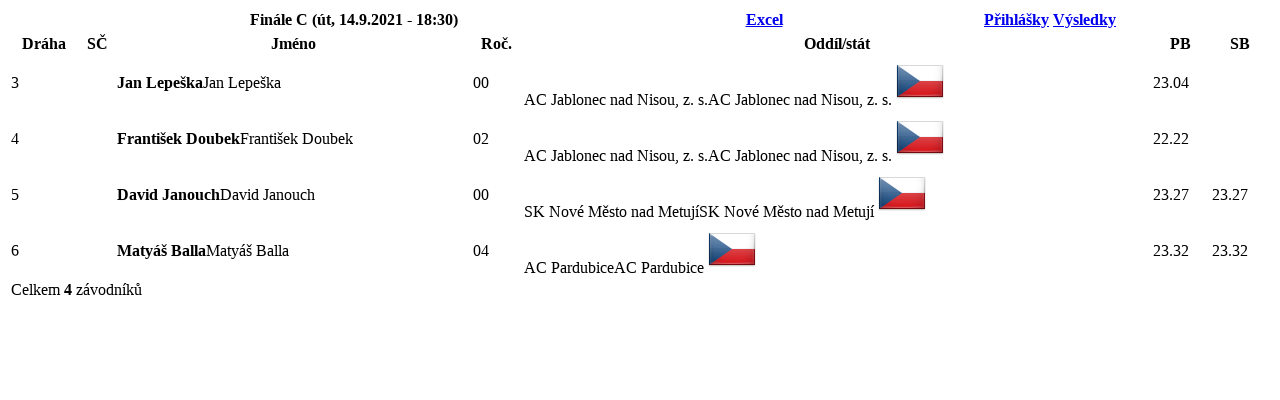

--- FILE ---
content_type: text/html; charset=utf-8
request_url: https://results.onlinesystem.cz/ResultsAthletic/DisciplineResults?idk=46852&type=startlist&disciplineId=2441051
body_size: 1251
content:
    <table class="phaseHeader" id="discid2441051" width="100%">
        <tr>
                <th class="phase-name">
                    Fin&#225;le C <span class=" date">(&#250;t, 14.9.2021 - 18:30)</span>
                </th>


            <th class="action-buttons">
                        <a href="/Excel/ExcelReport?idk=46852&amp;type=startlist&amp;mode=filtered&amp;discType=&amp;disciplineId=2441051" class="excel" rel="tooltip" original-title="Přihl&#225;ška v Excelu">Excel</a>
<th class="start-result-btns  pull-right">
    <a href="/ResultsAthletic/DisciplineResults?idk=46852&amp;type=startlist&amp;disciplineId=2441051" data-isstartlist="1" data-iddiscipline="2441051" class=selected>Přihl&#225;šky</a>

        <a href="/ResultsAthletic/DisciplineResults?idk=46852&amp;type=resultlist&amp;disciplineId=2441051" data-isresultlist="1" data-iddiscipline="2441051" class="">V&#253;sledky</a>

</th>

            </th>


        </tr>
    </table>
    <table class="resulttable" width="100%">
        <tbody>
            <tr>
                <th>Dr&#225;ha</th>
                <th class="center">SČ</th>
                <th>Jm&#233;no</th>
                <th>Roč.</th>
                <th>Odd&#237;l/st&#225;t</th>
                <th class="text-right">PB</th>
                <th class="text-right">SB</th>
            </tr>
<tr class="even" data-issortedforfinal="0">
    <td>  3</td>
    <td class="center"></td>
    <td>
        <strong><span class="resultsEanLink">Jan Lepeška</span></strong><span class="athletepintname">Jan Lepeška</span>
        <span class="startlistnote"></span>
        <span class=" startlistnote extraliga" title=" závodník patřící do atletické extraligy"></span>
    </td>
    <td>00</td>
    <td>
        <span class="noprint">AC Jablonec nad Nisou, z. s.</span><span class="printonly">AC Jablonec nad Nisou, z. s.</span>
        <img src='https://registr.atletika.cz/media/thumbnail/czech republic.png' class='pull-right results-logo noprint' alt='logo'/>
    </td>
    <td class="aright">23.04</td>
    <td class="aright"></td>
</tr>
<tr class="k-alt" data-issortedforfinal="0">
    <td>  4</td>
    <td class="center"></td>
    <td>
        <strong><span class="resultsEanLink">František Doubek</span></strong><span class="athletepintname">František Doubek</span>
        <span class="startlistnote"></span>
        <span class=" startlistnote extraliga" title=" závodník patřící do atletické extraligy"></span>
    </td>
    <td>02</td>
    <td>
        <span class="noprint">AC Jablonec nad Nisou, z. s.</span><span class="printonly">AC Jablonec nad Nisou, z. s.</span>
        <img src='https://registr.atletika.cz/media/thumbnail/czech republic.png' class='pull-right results-logo noprint' alt='logo'/>
    </td>
    <td class="aright">22.22</td>
    <td class="aright"></td>
</tr>
<tr class="even" data-issortedforfinal="0">
    <td>  5</td>
    <td class="center"></td>
    <td>
        <strong><span class="resultsEanLink">David Janouch</span></strong><span class="athletepintname">David Janouch</span>
        <span class="startlistnote"></span>
        <span class=" startlistnote extraliga" title=" závodník patřící do atletické extraligy"></span>
    </td>
    <td>00</td>
    <td>
        <span class="noprint">SK Nov&#233; Město nad Metuj&#237;</span><span class="printonly">SK Nov&#233; Město nad Metuj&#237;</span>
        <img src='https://registr.atletika.cz/media/thumbnail/czech republic.png' class='pull-right results-logo noprint' alt='logo'/>
    </td>
    <td class="aright">23.27</td>
    <td class="aright">23.27</td>
</tr>
<tr class="k-alt" data-issortedforfinal="0">
    <td>  6</td>
    <td class="center"></td>
    <td>
        <strong><span class="resultsEanLink">Matyáš Balla</span></strong><span class="athletepintname">Maty&#225;š Balla</span>
        <span class="startlistnote"></span>
        <span class=" startlistnote extraliga" title=" závodník patřící do atletické extraligy"></span>
    </td>
    <td>04</td>
    <td>
        <span class="noprint">AC Pardubice</span><span class="printonly">AC Pardubice</span>
        <img src='https://registr.atletika.cz/media/thumbnail/czech republic.png' class='pull-right results-logo noprint' alt='logo'/>
    </td>
    <td class="aright">23.32</td>
    <td class="aright">23.32</td>
</tr>

                <tr class="competitorCount"><td colspan="20">Celkem <strong>4</strong> z&#225;vodn&#237;ků</td></tr>

            </table>


